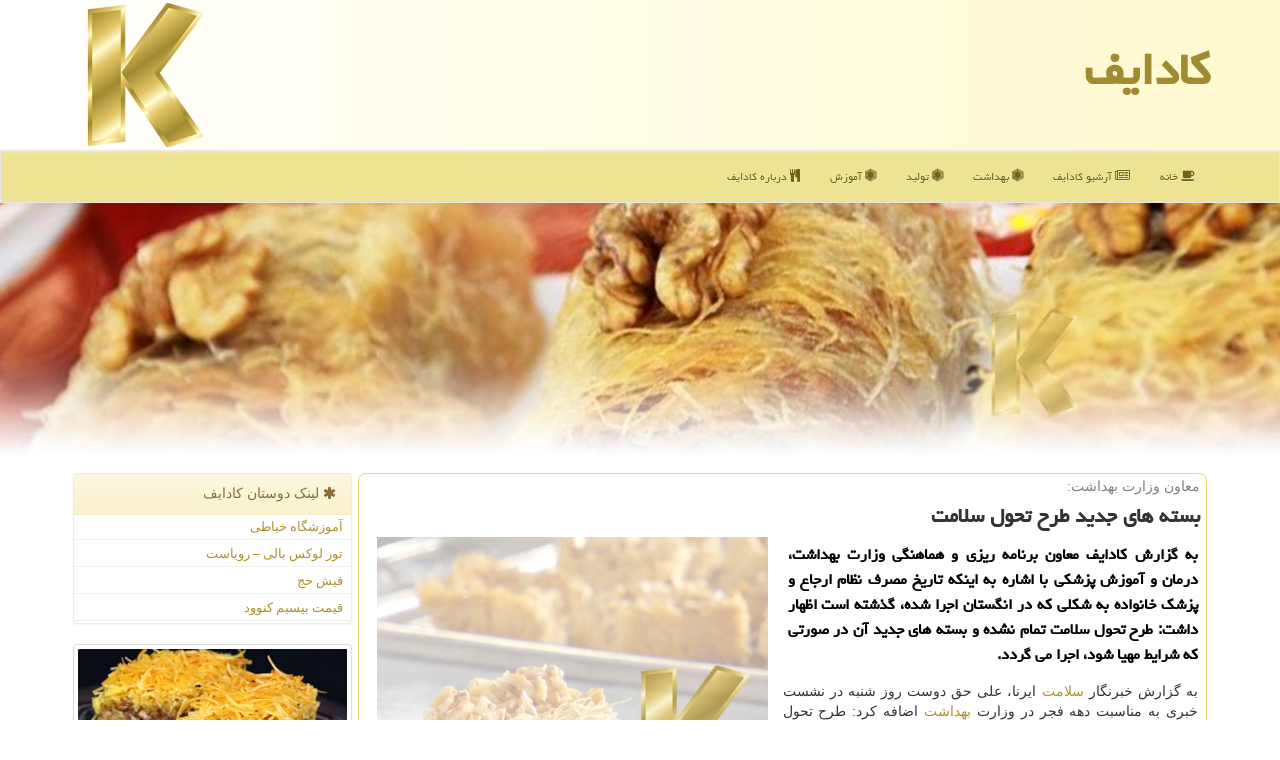

--- FILE ---
content_type: text/html; charset=utf-8
request_url: https://www.kadaif.ir/news11799/%D8%A8%D8%B3%D8%AA%D9%87-%D9%87%D8%A7%DB%8C-%D8%AC%D8%AF%DB%8C%D8%AF-%D8%B7%D8%B1%D8%AD-%D8%AA%D8%AD%D9%88%D9%84-%D8%B3%D9%84%D8%A7%D9%85%D8%AA
body_size: 19757
content:


<!DOCTYPE html>

<html xmlns="http://www.w3.org/1999/xhtml" dir="rtl" lang="fa">
<head><meta charset="utf-8" /><meta http-equiv="X-UA-Compatible" content="IE=edge" /><meta name="viewport" content="width=device-width, initial-scale=1" /><meta property="og:site_name" content="کادایف" /><meta name="og:type" content="website" /><title>
	بسته های جدید طرح تحول سلامت
</title><link href="/css/KadaifStyle.css" rel="stylesheet" />
<meta name="theme-color" content="#ebd591" /><meta name="og:image" content="https://www.kadaif.ir/images/News/9611/None_Big.png" /><meta name="og:title" content="بسته های جدید طرح تحول سلامت" /><meta name="og:description" content="به گزارش كادایف معاون برنامه ریزی و هماهنگی وزارت بهداشت، درمان و آموزش پزشكی با اشاره به اینكه تاریخ مصرف نظام ارجاع و پزشك خانواده به شكلی كه در انگستان اجرا شده، گذشته است اظهار داشت: طرح تحول سلامت تمام نشده و بسته های جدید آن در صورتی كه شرایط مهیا شود، اجرا می گردد. : #كادایف , #بهداشت, #بیماری, #پزشك, #سلامت" /><meta name="description" content="به گزارش كادایف معاون برنامه ریزی و هماهنگی وزارت بهداشت، درمان و آموزش پزشكی با اشاره به اینكه تاریخ مصرف نظام ارجاع و پزشك خانواده به شكلی كه در انگستان اجرا شده، گذشته است اظهار داشت: طرح تحول سلامت تمام نشده و بسته های جدید آن در صورتی كه شرایط مهیا شود، اجرا می گردد. | كادایف | kadaif.ir" /><meta name="keywords" content="بسته های جدید طرح تحول سلامت, بسته, های, جدید, طرح, تحول, سلامت, بهداشت, بیماری, پزشك, سلامت, كادایف, kadaif.ir" /></head>
<body>
    <form method="post" action="./بسته-های-جدید-طرح-تحول-سلامت" id="form1">
<div class="aspNetHidden">
<input type="hidden" name="__EVENTTARGET" id="__EVENTTARGET" value="" />
<input type="hidden" name="__EVENTARGUMENT" id="__EVENTARGUMENT" value="" />

</div>

<script type="text/javascript">
//<![CDATA[
var theForm = document.forms['form1'];
if (!theForm) {
    theForm = document.form1;
}
function __doPostBack(eventTarget, eventArgument) {
    if (!theForm.onsubmit || (theForm.onsubmit() != false)) {
        theForm.__EVENTTARGET.value = eventTarget;
        theForm.__EVENTARGUMENT.value = eventArgument;
        theForm.submit();
    }
}
//]]>
</script>


<script src="/WebResource.axd?d=pynGkmcFUV13He1Qd6_TZJ2MPXs1vhHBQat_yd3WJOUt_eDg16v3tnsZFK10oYaicwr80IzFEztAViwB4uRJnQ2&amp;t=638901662248157332" type="text/javascript"></script>


<script src="/ScriptResource.axd?d=D9drwtSJ4hBA6O8UhT6CQqXrqrwpi2i29RuNTrziKNrRh2UNjdU_26bKCP3zt-1KlhmhDUe4sPN5df4DvMzsCbxLJxwoCEpzvFYd0baWlZH3kKEsVgmiIO11bCwych7FAd5eWOqgSZeHFIW9dVWuEsZOUoMziZAFcwZqtyipmdE1&amp;t=5c0e0825" type="text/javascript"></script>
<script type="text/javascript">
//<![CDATA[
if (typeof(Sys) === 'undefined') throw new Error('ASP.NET Ajax client-side framework failed to load.');
//]]>
</script>

<script src="/ScriptResource.axd?d=JnUc-DEDOM5KzzVKtsL1tR9lEpdlFfgl-8SYnmhxiJ1pr1pO14zJgT3kD3N6cqxqx-yaNS_IAU4sPIoA0BJRebITt94BwgaRYhxBI0iXmK_P9g4ZjzmcDvdmPYoQJcy3HH6rUKwz2Q5TLcwQSdgijo4QoRJBGWTKz2scp8-IRXb7jZrgrOEZgyaICBvQ5-iX0&amp;t=5c0e0825" type="text/javascript"></script>
        
        
        
        
        
    <div class="site-head">
        <div class="container">
            <div class="row">
                <div class="col-xs-12">
        <b id="WebsiteTitle"><a href='/'>كادایف</a></b>
        <img src="/images/Kadaif-Main.png" id="WebsiteLogo" class="img-responsive pull-left" alt="كادایف" title="كادایف" />
                </div>
            </div>
        </div>
    </div>
<nav class="navbar navbar-default">
      <button type="button" class="navbar-toggle collapsed" data-toggle="collapse" data-target="#mobmenuc" aria-expanded="false">
        <span class="sr-only">منو</span>
        <i class="fa fa-bars"></i>
      </button>
    <div id="mobmenuc" class="collapse navbar-collapse container">
      <ul id="aSiteMenu" class="nav navbar-nav"><li><a href="/" ><i class="fa fa-coffee"></i> خانه</a></li><li><a href="/new"><i class="fa fa-align-justify"></i> آرشیو كادایف</a></li><li><a href="/tag/بهداشت"><i class="fa fa-first-order"></i> بهداشت</a></li><li><a href="/tag/تولید"><i class="fa fa-first-order"></i> تولید</a></li><li><a href="/tag/آموزش"><i class="fa fa-first-order"></i> آموزش</a></li><li><a href="/about"><i class="fa fa-cutlery"></i> درباره كادایف</a></li></ul>
    </div>
</nav>
        <div class="TopBack">

<img src="/images/Kadaif-TopAll2.jpg" alt="کادایف" title="کادایف" />

        </div>
        <div class="container">
            
                
                
                
                
                
    <div class="col-lg-9 col-md-8 col-sm-7 p3">
        <article class="divnewscontr" itemscope="" itemtype="https://schema.org/NewsArticle">
        <span id="ContentPlaceHolder1_lblPreTitle" itemprop="alternativeHeadline"><span style='color:gray; padding-right:3px;'>معاون وزارت بهداشت:</span></span>
        <h1 id="ContentPlaceHolder1_newsheadline" class="newsheadline" itemprop="name">بسته های جدید طرح تحول سلامت</h1>
        <img src="/images/News/9611/None_Big.png" id="ContentPlaceHolder1_imgNews" itemprop="image" alt="بسته های جدید طرح تحول سلامت" title="بسته های جدید طرح تحول سلامت" class="img-responsive col-sm-6 col-xs-12 pull-left" />
        <p id="ContentPlaceHolder1_descriptionNews" itemprop="description" class="col-sm-6 col-xs-12 text-justify p5 descriptionNews">به گزارش كادایف معاون برنامه ریزی و هماهنگی وزارت بهداشت، درمان و آموزش پزشكی با اشاره به اینكه تاریخ مصرف نظام ارجاع و پزشك خانواده به شكلی كه در انگستان اجرا شده، گذشته است اظهار داشت: طرح تحول سلامت تمام نشده و بسته های جدید آن در صورتی كه شرایط مهیا شود، اجرا می گردد.</p>
        <br />
        <span id="ContentPlaceHolder1_articleBody" itemprop="articleBody" class="divfulldesc"><p>
	به گزارش خبرنگار <a href='http://www.kadaif.ir/tag/سلامت'>سلامت</a> ایرنا، علی حق دوست روز شنبه در نشست خبری به مناسبت دهه فجر در وزارت <a href='http://www.kadaif.ir/tag/بهداشت'>بهداشت</a> اضافه كرد: طرح تحول <a href='http://www.kadaif.ir/tag/سلامت'>سلامت</a> طرحی نیست كه 6 ماهه صورت گیرد و به آخر برسد، بلكه یك طرح اصلاحی و ادامه دار است كه بسته های جدیدی برای ادامه آن طراحی شده و اگر شرایط فراهم گردد به تدریج اجرا می شوند.<br />
	وی اظهار داشت: البته نمی گوییم كه این طرح هیچ اشكالی نداشته است و از هر پیشنهادی برای اصلاح این طرح به شدت استقبال می نماییم، برخی اشكالات طرح تحول <a href='http://www.kadaif.ir/tag/سلامت'>سلامت</a> در فاز برنامه ریزی بود و برخی اشكالات هم در فاز پیاده سازی اجرا به وجود آمد، در تك تك بسته های طرح تحول <a href='http://www.kadaif.ir/tag/سلامت'>سلامت</a>، تغییراتی اعمال شده یا اجرا می گردد.<br />
	معاون وزیر <a href='http://www.kadaif.ir/tag/بهداشت'>بهداشت</a> اضافه كرد: وزارت <a href='http://www.kadaif.ir/tag/بهداشت'>بهداشت</a> بعنوان بزرگترین متولی <a href='http://www.kadaif.ir/tag/سلامت'>سلامت</a> كشور نقش مهمی در عرضه خدمات بهداشتی، درمانی، آموزشی و پژوهشی دارد اما ذی نفعان و بازیگران دیگری هم وجود دارند.<br />
	وی در پاسخ به پرسش خبرنگار ایرنا درباره جایگاه امروز نظام <a href='http://www.kadaif.ir/tag/سلامت'>سلامت</a> ایران در جهان اظهار داشت: قبول داریم كه جایگاه نظام <a href='http://www.kadaif.ir/tag/سلامت'>سلامت</a> در شأن كشور نیست و در این باره باید شفاف به مردم بگوییم كه خود ما در وزارت <a href='http://www.kadaif.ir/tag/بهداشت'>بهداشت</a> هم حساس بوده و نارضایی داریم و حتما سازمان های مختلف هر كدام از زوایای مختلف در رتیه و جایگاه خاص خود در مرتبه بندی جایگاه نظام <a href='http://www.kadaif.ir/tag/سلامت'>سلامت</a> هستند.<br />
	وی اظهار داشت: رتبه بندی های مختلفی در حوزه <a href='http://www.kadaif.ir/tag/سلامت'>سلامت</a> وجود دارد كه از جانب سازمان های مختلف و از زوایای مختلف اعلام می شود، در بعضی شاخص ها همچون شاخص مرگ و میر مادران و نوزدان یا تولید مقاله یا واكسیناسیون جزو 20 كشور برتر دنیا هستیم اما در بعضی شاخص ها وضعیت نامناسبی داریم.<br />
	حق دوست اضافه كرد: مثلا در شاخص استاندارد كیفی و كمی خدمات بستری در رتبه بین 60 تا 70 هستیم اما در بعضی شاخص ها مثل نوآوری و كارآفرینی رتبه عمومی كشور نه تنها در بخش <a href='http://www.kadaif.ir/tag/سلامت'>سلامت</a> بلكه در كل بالای100 است.<br />
	وی اظهار داشت: در حوزه <a href='http://www.kadaif.ir/tag/سلامت'>سلامت</a> بدترین شاخص ها مربوط به مسائلی از قبیل چاقی، فشار خون، آلودگی های زیست محیطی، نشاط اجتماعی، پایین بودن نقطه جوش و عصبانیت، تصادفات و سكته است و بهترین شاخص ها مربوط به حوزه پیوند عضو، سلول های بنیادی و درمان ناباوری است.<br />
	معاون وزیر بهاشت ادامه داد: یكی از شاخص های نامطلوب در ایران، وضعیت سواد <a href='http://www.kadaif.ir/tag/سلامت'>سلامت</a> ایرانی ها است كه در كشوری مثل ژاپن آموزش آن از سال های اول ابتدایی شروع می گردد و در كشور ما هم در سطح ملی و هم استانی شاخص سواد <a href='http://www.kadaif.ir/tag/سلامت'>سلامت</a> مردم وضعیت مناسبی ندارد.<br />
	حق دوست درباره نظام ارجاع هم اظهار داشت: اگر نظام ارجاع به آن شكلی كه اكنون می شناسیم و در كشوری مانند انگستان اجرا شده، در ایران اجرا شود نخستین ناراضیان مردم خواهند بود زیرا نمی توانند مستقیم به <a href='http://www.kadaif.ir/tag/پزشك'>پزشك</a> متخصص و فوق تخصص رجوع كنند، پزشكان هم ناراضی می شوند، ازاین رو نظام ارجاع در تعریفی كه اكنون در ایران وجود دارد، در دنیا منسوخ شده است و تاریخ مصرف آن گذشته است.<br />
	معاون برنامه ریزی و هماهنگی وزیر <a href='http://www.kadaif.ir/tag/بهداشت'>بهداشت</a> اضافه كرد: هم اكنون مدلی كه وزارت <a href='http://www.kadaif.ir/tag/بهداشت'>بهداشت</a> دنبال می كند، اجرای پرونده الكترونیك <a href='http://www.kadaif.ir/tag/سلامت'>سلامت</a> برای همه ایرانی ها است اما اجرای كامل این طرح مستلزم دسترسی وزارت <a href='http://www.kadaif.ir/tag/بهداشت'>بهداشت</a> به بانك های اطلاعاتی مختلفی مانند بانك اطلاعات جمعیتی و بانك اطلاعات بیمه است و البته تامین امنیت این پرونده ها هم بسیار مهم است زیرا اگر اطلاعات یك فرد به بیرون منتشر شود، حتما مردم شكایت می كنند و مشكلاتی به وجود می آید.<br />
	وی ادامه داد: البته قبول داریم كه در سیستم وزارت <a href='http://www.kadaif.ir/tag/بهداشت'>بهداشت</a> مشكلاتی وجود دارد، هنوز سیستم از بروكراسی اداری رنج می برد، تولیت <a href='http://www.kadaif.ir/tag/سلامت'>سلامت</a> باید تعریف و جایگاه مناسب را پیدا كند، نمی گردد.<br />
	حق دوست در پاسخ به پرسشی درباره علت نبود برخی داروها در پوشش بیمه ای اظهار داشت: نمی توان انتظار داشت كه هر داروی جدیدی كه در دنیا معرفی می شود، بدون اینكه محاسبات هزینه- فایده آن صورت گیرد، زیر پوشش بیمه برود، البته مشكلی كه وجود دارد این است كه بعضی از این داروها در لیست رسمی دارویی ایران قرار می گیرند اما پوشش بیمه ای ندارند، پزشكان نسخه می كنند و هزینه های مردم بالا می رود.به هر هر حال هر دارویی حتی داروی گیاهی هم عوارضی دارد و پزشكان در نسخه كردن داروها باید ملاحظات كامل را داشته باشند.<br />
	معاون وزیر بهاشت در پاسخ به پرسشی درباره ادامه داد: ساخت هر تخت بیمارستانی در تهران بین 700 میلیون تومان تا یك میلیارد تومان هزینه دارد، هزینه اداره آن در هر سال هم بالغ بر 300 تا 400 میلیون تومان است، اگر بیمارستان های تهران شلوغ است، راه حل آن، این نیست كه تعداد تخت های بیمارستانی تهران را زیاد نماییم، باید تخت های بیمارستانی بیشتری در شهرهای كوچكتر بسازیم كه بیماران كمتری به تهران بیایند.<br />
	وی در پاسخ به پرسش خبرنگار ایرنا درباره تعداد بیماران ارجاعی از شهرستان ها به تهران اظهار داشت: هم اكنون حدود 15 درصد بیماران در بیمارستان های بزرگ تهران ارجاعی از شهرهای دیگر هستند و طبق سند توسعه درمان كشور این میزان در سال 1404 باید به حداكثر هفت درصد برسد كه مربوط به خدماتی مانند برخی پیوندهاست كه عرضه آن در تمام شهرها توجیه اقتصادی ندارد.<br />
	حق دوست ادامه داد: نقشه جامع درمان كشور در 11 جلد كتاب تدوین شده و هر گونه توسعه خدمات درمانی در كشور بر مبنای این نقشه دنبال می شود، بر این اساس توسعه خدمات درمانی صرفا افزایش تخت بیمارستانی نیست، بعضی از خدمات درمانی نسبت به گذشته تغییر كرده مثلا درمان جراحی باز قلب در خیلی از موارد با گذاشت استنت انجام می گردد یا خیلی از جراحی ها به سمت لاپاراسكوپی پیش رفته است.<br />
	*نسخه الكترونیك پزشكان در راه است<br />
	وی اظهار داشت: خیلی از خدمات درمانی سرپایی و بستری امكان انجام در منزل دارند و باید به سمت توسعه خدمات درمان درمنزل برویم، خدمات طب تسكینی برای بیماران سرطان در كشور توسعه خواهد یافت، البته در این مورد ابهاماتی وجود دارد مثلا اینكه اگر پزشكی تلفنی تجویزی انجام داد، هزینه آن چگونه محاسبه می گردد و باید به سمت تدوین نظام نسخه نویسی الكترونیك و امضای الكترونیك پزشكان و رفع موانع حقوقی این نوع خدمات برویم.<br />
	*آرزوی <a href='http://www.kadaif.ir/tag/پزشك'>پزشك</a> شدن<br />
	معاون وزیر <a href='http://www.kadaif.ir/tag/بهداشت'>بهداشت</a> در پاسخ به پرسشی درباره رفتن جوانان به خارج از كشور برای درمان اظهار داشت: یكی از آرزوهای هر خانواده ایرانی این است كه فرزند او <a href='http://www.kadaif.ir/tag/پزشك'>پزشك</a>، دندانپزشك یا داروساز بشود، چون فكر می كنند كه امنیت شغلی و جایگاه اجتماعی بالاتری خواهند داشت به همین علت برخی جوانان را كه دیپلم با معدل 13 حتی در رشته های انسانی دارند را برای تحصیل در رشته های پزشكی یا دندانپزشكی به كشورهایی به سطح علمی پایین می فرستند و پس از دو سال هم انتظار انتقال به دانشگاه های داخل كشور دارند كه چنین كاری امكانپذیر نیست.<br />
	وی اضافه كرد: اگر این انتظار را بخواهیم برآورده نماییم حتی اگر ظرفیت دانشكده های علوم پزشكی را 10 برابر نماییم باز هم پاسخگو نخواهد بود، با عنایت به ادغام آموزش پزشكی در نظام خدمات بهداشتی-درمانی، تربیت نیرو متناسب با نیاز كشور انجام می گردد و به همین علت كمترین میزان بیكاری در فارغ التحصیلان رشته های علوم پزشكی است.<br />
	حق دوست ادامه داد: همچنان هم تربیت مثلا دندانپزشك بر مبنای نیاز جمعیتی كشور در سال های آینده انجام می گردد بعنوان مثال در سال 1404 به حدود 22 هزار دندانپزشك در كشور نیاز داریم كه تربیت خواهند شد.<br />
	وی در پاسخ به پرسشی درباره مهاجرت پزشكان اظهار داشت: مهاجرت پزشكان همچون مسائل نگران كننده است، اما تحقیقات نشان داده است اغلب مهاجرت پزشكان به خاطر مسائل اقتصادی و درآمد نیست بلكه به خاطر مسائل اجتماعی و فرهنگی است، بعضی از این پزشكان خانواده خویش را به خارج می فرستند و چون اجازه طبابت ندارند، شش ماه در داخل كار می كنند تا بتوانند درآمد زندگی در كشورهای خارجی را تأمین كنند.<br />
	حق دوست در پاسخ به پرسشی درباره گدایی دیده شده در بعضی بیماران اظهار داشت: این یك صدمه اجتماعی ناشی از فقر است. در طرح تحول <a href='http://www.kadaif.ir/tag/سلامت'>سلامت</a> خیلی از هزینه های درمانی مردم كم شده است و الان یك بیمار اگر سه هفته در بیمارستان بستری باشد و در آی سی یو یا اتاق عمل خدمات مختلف بگیرد، هزینه آن از یك میلیون و 200 هزار تومان بیشتر نمی گردد، كلینیك های ویژه هم دسترسی مردم به خدمات سرپایی ارزان را با ویزیت 5 هزار تومانی فراهم نموده است، علاوه بر آن كمك های مددكاری ها در بیمارستان ها و حمایت خیرین هم برای افراد بی بضاعت و فقیر در بیمارستان ها وجود دارد.<br />
	وی ادامه داد: بررسی های وزارت <a href='http://www.kadaif.ir/tag/بهداشت'>بهداشت</a> نشان می دهد، دهك های فقیر و زیر متوسط بیش از افراد پولدار از مواهب این طرح برخوردار شده اند اما مشكلاتی مانند قبول نكردن افراد با درآمد متوسط از انصراف دریافت یارانه نقدی، كاهش درآمد دولت، افزایش دو برابر بیمه شدگان مجانی طرح بیمه <a href='http://www.kadaif.ir/tag/سلامت'>سلامت</a> و افزایش انتظارات مردم، در ادامه مسیر این طرح مشكلاتی به وجود آورده است.<br />
	معاون وزیر <a href='http://www.kadaif.ir/tag/بهداشت'>بهداشت</a> ادامه داد: در 40 سال قبل نظام <a href='http://www.kadaif.ir/tag/سلامت'>سلامت</a> ایران دستاوردهای بزر گی داشته است، آن زمان پزشكان خارجی كه حتی زبان مردم را نمی دانستند در كشور و حتی در تهران فعالیت می كردند، پوشش واكسیناسیون زیر 30 درصد بود اما اكنون از نظر <a href='http://www.kadaif.ir/tag/پزشك'>پزشك</a> خودكفا شده ایم و واكسیناسیون نوزدان هم در حد 100درصد اجرا می گردد.<br />
	وی ادامه داد: 40 سال پیش تراخم بیماری شایعی بود و افراد زیادی بر اثر این بیماری نابینا می شدند و مگس و پشه این بیماری را بین مردم منتقل می كرد، طاعون حدود 100 سال پیش جان یك سوم مردم تبریز را گرفت اما امروز وضعیت خیلی فرق كرده است.<br />
	حق دوست اظهار داشت: سن امید به زندگی ایرانی ها در 40 سال گذشتته از 57 سال برای زنان و 55 سال برای مردان به 76 سال برای زنان و 74 سال برای مردان افزایش یافته است و الان نمایندگان مردم می جنگند كه حتی در شهرهای كوچك علاوه بر چهار تخصص اصلی زنان، كودكان، داخلی و جراحی، متخصص های رشته های دیگری مثل ارتوپدی، گوش و حلق و بینی و چشم و پوست هم در این شهرها باشند و ما در وزارت <a href='http://www.kadaif.ir/tag/بهداشت'>بهداشت</a> وظیفه داریم این نیازها را تأمین نماییم.<br />
	<br />
	&nbsp;</p></span>
        
                    <meta content="https://www.kadaif.ir/news11799/بسته-های-جدید-طرح-تحول-سلامت">
                    <meta itemprop="image" content="https://www.kadaif.ir/images/News/9611/None_Big.png">
                    <meta itemprop="author" content="كادایف">
                    <div id="divnewsdetails" itemprop="aggregateRating" itemscope="" itemtype="https://schema.org/AggregateRating">
                            <div class="col-sm-6 p5">
                                <i class="fa fa-calendar-plus-o" title="تاریخ انتشار"></i><span id="pubDate">1396/11/14</span>
                                <div class="divmid pltab">
                                    <i class="fa fa-clock-o" title="زمان انتشار"></i><span id="pubTime">15:29:40</span>
                                </div>
                            </div>
                            <div class="col-sm-3 col-xs-6 p5">
                                <i class="fa fa-star-o" title="امتیاز"></i><span id="ratingValue" itemprop="ratingValue">5.0</span> / <span itemprop="bestRating">5</span>
                            </div>
                            <div class="col-sm-3 col-xs-6 p5">
                                <i class="fa fa-eye" title="بازدید"></i><span id="ratingCount" itemprop="ratingCount">2896</span>
                            </div>
                        <div class="clearfix"></div>
                        <meta itemprop="worstRating" content="0">
                    </div>
            
            
            <span id="ContentPlaceHolder1_metaPublishdate"><meta itemprop="datePublished" content="2018-2-3"></span>
      <div id="divtags">
        <span id="ContentPlaceHolder1_lblTags"><i class='fa fa-tags'></i> تگهای خبر: <a href='/tag/بهداشت' target='_blank'>بهداشت</a> ,  <a href='/tag/بیماری' target='_blank'>بیماری</a> ,  <a href='/tag/پزشك' target='_blank'>پزشك</a> ,  <a href='/tag/سلامت' target='_blank'>سلامت</a></span>
            <script type="text/javascript">
//<![CDATA[
Sys.WebForms.PageRequestManager._initialize('ctl00$ContentPlaceHolder1$ScriptManager1', 'form1', ['tctl00$ContentPlaceHolder1$UpdatePanel2','ContentPlaceHolder1_UpdatePanel2','tctl00$ContentPlaceHolder1$UpdatePanel1','ContentPlaceHolder1_UpdatePanel1'], [], [], 90, 'ctl00');
//]]>
</script>

        </div>
            <div id="ContentPlaceHolder1_UpdateProgress2" style="display:none;">
	
                    <div class="divajax" title="چند لحظه صبر کنید"><i class="fa fa-spinner fa-lg fa-refresh"></i></div>
                
</div>
        <div id="ContentPlaceHolder1_UpdatePanel2">
	
                <div class="clearfix"></div>
                <div id="divdoyoulikeit">
                    <div class="col-sm-6 p5">
                    <div class="divmid"><i class="fa fa-hand-o-left"></i> این مطلب را می پسندید؟</div>
                    <div class="divmid pltabs">
                        <a id="ContentPlaceHolder1_IBLike" title="بله، می پسندم" class="btn btn-sm btn-default" href="javascript:__doPostBack(&#39;ctl00$ContentPlaceHolder1$IBLike&#39;,&#39;&#39;)"><i class="fa fa-thumbs-o-up"></i></a></div>
                    <div class="divmid pltab">
                        <span id="ContentPlaceHolder1_lblScorePlus" title="یک نفر این مطلب را پسندیده است" class="fontsmaller cgray">(1)</span>
                    </div>
                    <div class="divmid">
                        <a id="ContentPlaceHolder1_IBDisLike" title="خیر، نمی پسندم" class="btn btn-sm btn-default" href="javascript:__doPostBack(&#39;ctl00$ContentPlaceHolder1$IBDisLike&#39;,&#39;&#39;)"><i class="fa fa-thumbs-o-down"></i></a></div>
                     <div class="divmid">
                        <span id="ContentPlaceHolder1_lblScoreMinus" title="هنوز شخصی به این مطلب رای منفی نداده است" class="fontsmaller cgray">(0)</span>
                    </div>
                    </div>
                    <div class="col-sm-6 p5 mshare text-left">
                        <a href="tg://msg?text=بسته های جدید طرح تحول سلامت  https://www.kadaif.ir/news11799/%D8%A8%D8%B3%D8%AA%D9%87-%D9%87%D8%A7%DB%8C-%D8%AC%D8%AF%DB%8C%D8%AF-%D8%B7%D8%B1%D8%AD-%D8%AA%D8%AD%D9%88%D9%84-%D8%B3%D9%84%D8%A7%D9%85%D8%AA" id="ContentPlaceHolder1_aae" class="maae" target="_blank" rel="nofollow" title="اشتراک این مطلب در تلگرام"><span class="fa-stack"><i class="fa fa-circle fa-stack-2x clgray"></i><i class="fa fa-paper-plane-o fa-stack-1x cwhite"></i></span></a>
                        <a href="https://www.facebook.com/sharer.php?u=https://www.kadaif.ir/news11799/%D8%A8%D8%B3%D8%AA%D9%87-%D9%87%D8%A7%DB%8C-%D8%AC%D8%AF%DB%8C%D8%AF-%D8%B7%D8%B1%D8%AD-%D8%AA%D8%AD%D9%88%D9%84-%D8%B3%D9%84%D8%A7%D9%85%D8%AA" id="ContentPlaceHolder1_aaf" class="maaf" target="_blank" rel="nofollow" title="اشتراک این مطلب در فیسبوک"><span class="fa-stack"><i class="fa fa-circle fa-stack-2x clgray"></i><i class="fa fa-facebook-f fa-stack-1x cwhite"></i></span></a>
                        <a href="https://twitter.com/share?url=https://www.kadaif.ir/news11799/%D8%A8%D8%B3%D8%AA%D9%87-%D9%87%D8%A7%DB%8C-%D8%AC%D8%AF%DB%8C%D8%AF-%D8%B7%D8%B1%D8%AD-%D8%AA%D8%AD%D9%88%D9%84-%D8%B3%D9%84%D8%A7%D9%85%D8%AA&text=بسته های جدید طرح تحول سلامت" id="ContentPlaceHolder1_aat" class="maat" target="_blank" rel="nofollow" title="اشتراک این مطلب در توئیتر"><span class="fa-stack"><i class="fa fa-circle fa-stack-2x clgray"></i><i class="fa fa-twitter fa-stack-1x cwhite"></i></span></a>
                        <a href="https://pinterest.com/pin/create/link/?url=https://www.kadaif.ir/news11799/%D8%A8%D8%B3%D8%AA%D9%87-%D9%87%D8%A7%DB%8C-%D8%AC%D8%AF%DB%8C%D8%AF-%D8%B7%D8%B1%D8%AD-%D8%AA%D8%AD%D9%88%D9%84-%D8%B3%D9%84%D8%A7%D9%85%D8%AA" id="ContentPlaceHolder1_aag" class="maag" target="_blank" rel="nofollow" title="اشتراک این مطلب در پینترست"><span class="fa-stack"><i class="fa fa-circle fa-stack-2x clgray"></i><i class="fa fa-pinterest-p fa-stack-1x cwhite"></i></span></a>
                        <a href="/rss/" id="ContentPlaceHolder1_aar" class="maar" target="_blank" title="اشتراک مطالب به وسیله فید rss"><span class="fa-stack"><i class="fa fa-circle fa-stack-2x clgray"></i><i class="fa fa-rss fa-stack-1x cwhite"></i></span></a>
                    </div>
               </div>
                <div class="clearfix"></div>
                <br />
                
                
                    
            
</div>
       <div class="newsothertitles">
            <span class="glyphicon glyphicon-time"></span> تازه ترین مطالب مرتبط
        </div>
        <div class="hasA">
            
            <ul class="ulrelated">
                    <li><a href='/news119544/پنیر-پرچرب-و-خامه-می-توانند-از-مغز-در-مقابل-زوال-عقل-محافظت-کنند' title='1404/10/18  15:19:16' class="aothertitles">پنیر پرچرب و خامه می توانند از مغز در مقابل زوال عقل محافظت کنند</a></li>
                
                    <li><a href='/news119539/داروخانه-های-شبانه-روزی-در-اولویت-توزیع-شیرخشک' title='1404/10/17  10:14:14' class="aothertitles">داروخانه های شبانه روزی در اولویت توزیع شیرخشک</a></li>
                
                    <li><a href='/news119513/برای-اولین-بار-در-تاریخ-یک-حشره-صاحب-حقوق-قانونی-شد' title='1404/10/15  10:06:30' class="aothertitles">برای اولین بار در تاریخ یک حشره صاحب حقوق قانونی شد</a></li>
                
                    <li><a href='/news119486/مراقب-فرآورده-های-فاقد-مجوز-در-فضای-مجازی-باشید' title='1404/10/12  14:18:00' class="aothertitles">مراقب فرآورده های فاقد مجوز در فضای مجازی باشید</a></li>
                </ul>
        </div>
       <div class="newsothertitles">
            <i class="fa fa-comments-o"></i> نظرات بینندگان در مورد این مطلب
        </div>
            <div class="text-right p5">
                
                
            </div>
        <div id="divycommenttitle">
            <i class="fa fa-smile-o fa-lg"></i> لطفا شما هم <span class="hidden-xs">در مورد این مطلب</span> نظر دهید
        </div>
        <div class="clearfix"></div>
        <div id="divycomment">
            <div id="ContentPlaceHolder1_UpdatePanel1">
	
                <div class="col-sm-6 col-xs-12 p5">
                    <div class="input-group">
                        <div class="input-group-addon">
                            <i class="fa fa-user-circle-o"></i>
                        </div>
                        <input name="ctl00$ContentPlaceHolder1$txtName" type="text" id="ContentPlaceHolder1_txtName" class="form-control" placeholder="نام" />
                    </div>

                </div>
                <div class="col-sm-6 col-xs-12 p5">
                    <div class="input-group">
                        <div class="input-group-addon">
                            <i class="fa fa-at"></i>
                        </div>
                    <input name="ctl00$ContentPlaceHolder1$txtEmail" type="text" id="ContentPlaceHolder1_txtEmail" class="form-control" placeholder="ایمیل" />
                    </div>
                </div>
                <div class="clearfix"></div>
                <div class="col-xs-12 p5">
                    <div class="input-group">
                        <div class="input-group-addon">
                            <i class="fa fa-align-right"></i>
                        </div>
                    <textarea name="ctl00$ContentPlaceHolder1$txtMatn" rows="4" cols="20" id="ContentPlaceHolder1_txtMatn" class="form-control">
</textarea></div>
                    </div>

                <div class="clearfix"></div>
                    <div class="col-sm-3 col-xs-4 p5" title="سوال امنیتی برای تشخیص اینکه شما ربات نیستید">
                    <div class="input-group">
                        <div class="input-group-addon">
                            <i class="fa fa-question-circle-o"></i>
                        </div>
                    <input name="ctl00$ContentPlaceHolder1$txtCaptcha" type="text" maxlength="2" id="ContentPlaceHolder1_txtCaptcha" class="form-control" /></div>
                    </div>

                    <div class="col-sm-8 col-xs-5 text-right text-info p85" title="سوال امنیتی برای تشخیص اینکه شما ربات نیستید"><span id="ContentPlaceHolder1_lblCaptcha"> = ۲ بعلاوه ۱</span></div>
                <div class="clearfix"></div>
                <div class="col-xs-12 p5">
                    <div class="divmid">
                        <a id="ContentPlaceHolder1_btnSendComment" class="btn btn-warning btn-sm" href="javascript:__doPostBack(&#39;ctl00$ContentPlaceHolder1$btnSendComment&#39;,&#39;&#39;)"><i class="fa fa-send-o"></i> درج کامنت</a></div>
                    <div class="divmid"><span id="ContentPlaceHolder1_lblMSGComment"></span></div>
                    
                    
                    
                </div>
                
</div>
            <div id="ContentPlaceHolder1_UpdateProgress1" style="display:none;">
	
                    <div class="p5"><i class="fa fa-spinner fa-refresh fa-lg"></i></div>
                
</div>
        </div>
            <div class="clearfix"></div>
        </article>
    </div>

    <div class="col-lg-3 col-md-4 col-sm-5 p3">
            <div id="ContentPlaceHolder1_KadaifSider" class="panel panel-warning">
                <div id="ContentPlaceHolder1_divLinksTitle" class="panel-heading"><i class='fa fa-asterisk'></i> لینک دوستان كادایف</div>
                <div class="panel-body divlinks">
                    
                    
                    
                            <a title='آموزش خیاطی ترمه سرا' href='https://www.termehsara.com/' target="_blank">آموزشگاه خیاطی</a>
                        
                            <a title='تور لوکس بالی – رویاست' href='https://royast.net/tours/تور-بالی/' target="_blank">تور لوکس بالی – رویاست</a>
                        
                            <a title='فیش حج' href='https://www.xn--rgbbu5cx6b.com' target="_blank">فیش حج</a>
                        
                            <a title='قیمت بیسیم کنوود' href='https://rahabisim.com/category/محصولات/بیسیم-کنوود/' target="_blank">قیمت بیسیم کنوود</a>
                        
                </div>
            </div>
            <img class="img-responsive img-thumbnail" alt="کادایف kadaif" title="kadaif" src="/images/Kadaif-L02.jpg" />
        <br /><br />
    <div class="Kadaif-Lsides">
                            <div>
                            
                            
                            
                            </div>
                            <div>
                            <div class="lefttitles" id="dtMostVisited"><b><span id="pMostVisited"><i class="fa fa-plus-square-o"></i></span>پربیننده ترین ها</b></div>
                            
                                <ul id="uMostVisited">
                                    
                                            <li><a href='/news119230/هشدار-متخصص-طب-ایرانی-هوای-آلوده-ریسک-سکته-و-عفونت-ریه-را-بالا-می-برد' title='1404/09/13  13:12:38'>هشدار متخصص طب ایرانی هوای آلوده ریسک سکته و عفونت ریه را بالا می برد</a></li>
                                        
                                            <li><a href='/news119200/خاصیت-اعجاب-انگیز-نیش-پشه' title='1404/09/10  11:52:03'>خاصیت اعجاب انگیز نیش پشه</a></li>
                                        
                                            <li><a href='/news118951/برخورد-نزدیک-با-مار-پیتون-غول-پیکر' title='1404/08/11  12:42:06'>برخورد نزدیک با مار پیتون غول پیکر</a></li>
                                        
                                            <li><a href='/news119191/اخطار-نسبت-به-سموم-باقیمانده-در-محصولات-کشاورزی' title='1404/09/09  09:10:18'>اخطار نسبت به سموم باقیمانده در محصولات کشاورزی</a></li>
                                        
                                </ul>
                                <br />
                            </div>
                            <div>
                            <div class="lefttitles" id="dtMostDiscussion"><b><span id="pMostDiscussion"><i class="fa fa-plus-square-o"></i></span>پربحث ترین ها</b></div>
                            
                                <ul id="uMostDiscussion">
                                    
                                            <li><a href='/news119544/پنیر-پرچرب-و-خامه-می-توانند-از-مغز-در-مقابل-زوال-عقل-محافظت-کنند' title='1404/10/18  15:19:16'>پنیر پرچرب و خامه می توانند از مغز در مقابل زوال عقل محافظت کنند</a></li>
                                        
                                            <li><a href='/news119539/داروخانه-های-شبانه-روزی-در-اولویت-توزیع-شیرخشک' title='1404/10/17  10:14:14'>داروخانه های شبانه روزی در اولویت توزیع شیرخشک</a></li>
                                        
                                            <li><a href='/news119530/آتش-واقعا-چیست' title='1404/10/16  12:39:39'>آتش واقعا چیست؟</a></li>
                                        
                                            <li><a href='/news119513/برای-اولین-بار-در-تاریخ-یک-حشره-صاحب-حقوق-قانونی-شد' title='1404/10/15  10:06:30'>برای اولین بار در تاریخ یک حشره صاحب حقوق قانونی شد</a></li>
                                        
                                </ul>
                                <br />
                            </div>
                            <div>
                            <div class="lefttitles" id="dtMostNews"><b><span id="pMostNews"><i class="fa fa-plus-square-o"></i></span>جدیدترین ها</b></div>
                            
                                <ul id="uMostNews">
                                    
                                            <li><a href='/news119544/پنیر-پرچرب-و-خامه-می-توانند-از-مغز-در-مقابل-زوال-عقل-محافظت-کنند' title='1404/10/18  15:19:16'>پنیر پرچرب و خامه می توانند از مغز در مقابل زوال عقل محافظت کنند</a></li>
                                        
                                            <li><a href='/news119539/داروخانه-های-شبانه-روزی-در-اولویت-توزیع-شیرخشک' title='1404/10/17  10:14:14'>داروخانه های شبانه روزی در اولویت توزیع شیرخشک</a></li>
                                        
                                            <li><a href='/news119530/آتش-واقعا-چیست' title='1404/10/16  12:39:39'>آتش واقعا چیست؟</a></li>
                                        
                                            <li><a href='/news119513/برای-اولین-بار-در-تاریخ-یک-حشره-صاحب-حقوق-قانونی-شد' title='1404/10/15  10:06:30'>برای اولین بار در تاریخ یک حشره صاحب حقوق قانونی شد</a></li>
                                        
                                            <li><a href='/news119506/کوسه-کلوچه-بر-پرگاری-بی-رحم-در-اعماق-دریا' title='1404/10/14  12:57:54'>کوسه کلوچه بر پرگاری بی رحم، در اعماق دریا!</a></li>
                                        
                                            <li><a href='/news119499/۹۰-درصد-شیرخشک-مورد-نیاز-کشور-در-داخل-تولید-می-شود' title='1404/10/13  14:40:49'>۹۰ درصد شیرخشک مورد نیاز کشور در داخل تولید می شود</a></li>
                                        
                                            <li><a href='/news119486/مراقب-فرآورده-های-فاقد-مجوز-در-فضای-مجازی-باشید' title='1404/10/12  14:18:00'>مراقب فرآورده های فاقد مجوز در فضای مجازی باشید</a></li>
                                        
                                            <li><a href='/news119481/پرنده-گمشده-بعد-از-200-سال-به-گالاپاگوس-بازگشت' title='1404/10/12  04:51:33'>پرنده گمشده بعد از 200 سال به گالاپاگوس بازگشت</a></li>
                                        
                                            <li><a href='/news119473/انقراض-جغد-برفی' title='1404/10/10  13:37:39'>انقراض جغد برفی</a></li>
                                        
                                            <li><a href='/news119463/مصرف-ویتامین-D-موجب-افزایش-وزن-نمی-شود' title='1404/10/09  19:32:04'>مصرف ویتامین D موجب افزایش وزن نمی شود</a></li>
                                        
                                </ul>
                                <br />
                            </div>
    </div>

            <img class="img-responsive img-thumbnail" alt="کادایف kadaif" title="kadaif" src="/images/Kadaif-L01.jpg" />
        <br /><br />

            <div class="panel panel-warning">
                <div id="ContentPlaceHolder1_divTagsTitle" class="panel-heading"><i class='fa fa-align-right'></i> موضوع های كادایف</div>
                <div class="panel-body divtags">
                    
                    
                            <a class='fontmedium' href='/tag/بیماری' target="_blank">بیماری </a>
                        
                            <a class='fontmedium' href='/tag/بهداشت' target="_blank">بهداشت </a>
                        
                            <a class='fontmedium' href='/tag/پزشك' target="_blank">پزشك </a>
                        
                            <a class='fontmedium' href='/tag/تخصص' target="_blank">تخصص </a>
                        
                            <a class='fontmedium' href='/tag/تولید' target="_blank">تولید </a>
                        
                            <a class='fontmedium' href='/tag/رپورتاژ' target="_blank">رپورتاژ </a>
                        
                            <a class='fontmedium' href='/tag/آموزش' target="_blank">آموزش </a>
                        
                            <a class='fontmedium' href='/tag/دارو' target="_blank">دارو </a>
                        
                </div>
            </div>
    </div>
    <div class="clearfix"></div>
    <div id="difooter">
        
        <div class="col-sm-4">
        </div>
        <div class="col-sm-4 p5">
            <a href="/new/"><i class="fa fa-align-justify"></i> مطالب کادایف</a>
        </div>
        <div class="col-sm-4 p5 text-left">
            <a href="/"><i class="fa fa-first-order"></i> کادایف - خانه</a>
        </div>
        <div class="clearfix"></div>
        </div>
        
        
        
        
        

            <div id="ICONtoppage"><a href="#top" title="بالای صفحه"><i class="fa fa-angle-up fa-3x"></i></a></div>
        </div>
        <div id="sitefooter">
            <div class="container">
                <div class="row">
                    <div id="sitefooterr" class="col-lg-7 col-md-6">
                        <div id="divWebFooterDesc" class="botfooter p3"><h3><i class='fa fa-first-order'></i> كادایف</h3><p>دسر ترکی خوشمزه<br />کادایف، طعم شیرین زندگی در کنار خانواده با آموزش پخت کادایف و مطالب حوزه آشپزی، خانواده و اجتماعی</p></div>
                        <div id="divCopyRights" class="p3 botfooter"><br/><i class='fa fa-copyright'></i> kadaif.ir - مالکیت معنوی سایت كادایف متعلق به مالکین آن می باشد</div>
                    </div>
                    <div id="sitefooterl" class="col-lg-5 col-md-6 p3">
                        <div id="sitefootererpages" class="col-xs-12 p3 botfooter"><i class='fa fa-folder-o'></i> میانبرهای كادایف</div>
                        <div id="aSiteFooter" class="sitefooterl2 col-xs-12"><a title="درباره كادایف" href="/about">درباره ما</a><a title="بک لینک" href="/backlink">بک لینک در كادایف</a><a title="رپورتاژ آگهی" href="/reportage">رپورتاژ در كادایف</a><a href="/new">مطالب كادایف</a></div>
                    </div>
                </div>

            </div>
        </div>
        <script src="/js/JQ_BT.js"></script>
        

    
<div class="aspNetHidden">

	<input type="hidden" name="__VIEWSTATEGENERATOR" id="__VIEWSTATEGENERATOR" value="B953A919" />
	<input type="hidden" name="__VIEWSTATEENCRYPTED" id="__VIEWSTATEENCRYPTED" value="" />
	<input type="hidden" name="__EVENTVALIDATION" id="__EVENTVALIDATION" value="h+pxZfrVEtqotGd4K1exhlkksnx3wUN/UwPRp1tciWU8h3XQPj0O6B9oGjROCUjfn8QLyRhBR3HTm10Hm4beMZ76UOmS8TRrfFqYvjANwk76DEaelaBSVMyF2pNT5HQ+Ao4EN+sIDFb++0szi8CvA6j5usdozSPAXKP1/q5vCnG8+BwQLYTlQAcoat8xq1HcHy5+WhJs8vxoQYTWtsBdtyNziiUuWLvRccjGGfQ9Q7OQmGJUyEkvpc2q5V5e/hNU" />
</div>

<script type="text/javascript">
//<![CDATA[
Sys.Application.add_init(function() {
    $create(Sys.UI._UpdateProgress, {"associatedUpdatePanelId":"ContentPlaceHolder1_UpdatePanel2","displayAfter":10,"dynamicLayout":true}, null, null, $get("ContentPlaceHolder1_UpdateProgress2"));
});
Sys.Application.add_init(function() {
    $create(Sys.UI._UpdateProgress, {"associatedUpdatePanelId":"ContentPlaceHolder1_UpdatePanel1","displayAfter":500,"dynamicLayout":true}, null, null, $get("ContentPlaceHolder1_UpdateProgress1"));
});
//]]>
</script>
<input type="hidden" name="__VIEWSTATE" id="__VIEWSTATE" value="P5X3tSztjf6Ea/ksjhXhbZtQX3sm/v2lXwTUxlXg539WtCIRmmdsVskYDdu98yJZHAJVkgKtC+6nAuSPN89H+Zk4YjIrU5Z2iWvm4EK64d8bi9c6Jb0i90Ura1RQIglOXpTJJsRc6HXvvdNHyeQ7/YYYPirFCyCBFtDPeYAhsSP31mtpes+tDsKrTfefEmelOe1363QpRW+OZGwT3BxsViNciQCE2uANd/gdnCeokzoCoabFDN9XdC0FqZD/qLGhugTMlgFzX8BEM3PDqIOL28R5p2MXJhDjJ+yHroPHLQbIZkkjj7pUtUrOUKgBTAQDhOkyqlbxiMJeI+L/E+mP9b9JoJoGM2NQy1OJFlPzLgaLbj1UQW2NYmvSSHaoKAOOtgJHbWkYcKjuxSz/[base64]/bYjL4WUD8z83MvLxUD3pjm23+Qotz21vJmLhmiWlf4Chp9ii746AlFvmaJB0UpIPqGMTa9xZ/LvAIC9n69c6A8qoehYSKUuv8iXQOEWvsVKyq49RaCnkEGlXc71fT6Mgu9Z78Itcpzgp1tHbwvBj8B1klEcTB1XQsKop+TEQN7K3UpAIogviDeiOuwDn/CDAzgCUCUQT0A0GwF7xpyk6Ui0xXVSQYJ9b5XFzhvl/dDfKUArekFTeLZYxyJLb2s9+9nlThHDZderd4ZMdnHSbCXMj0dWnfezbFKhea/KbD4eSxgVMzk5YN6AenfBwq1mEPdh5P48PzeRMsxkmilreqA1Wf+xt2kzBChNdq1UVDP3lCQe5BEETZQfsP/7NLHIo9pOR1odC5X4g1PyrN9+i4zFYjo1qzu0/hemQGVP9QDgW1BFepDMRi92OU7wphNcHAHH+vMrZHgnw2mM6qheRT4czSZEbVKDVr0eKQMCc7xuBFya47DafdyNnvoF039w61lpfQfJD262BmiSUrlo1zNJyZ2gvzgoOU/dHgnMKNRpbT9by7H6eDTyf+f83xjrFFJo9tQ6vbHzU6E0CrpBAq9DKie45RXMOKYHucE731s0HZGWrVU/wPes7Z+/x4KmndqWfzzfpwU7kxCt0fiKuTmVpqS5AU+YAl6Bm2QeUofHbx3WkhScHJ4NUOgp2IsiNcIBgXH3uKHRqr1h1cGP643/fu952PBx9wbVcVOLcxhVJhAItbfTYR1D1wIAbIezj7mwqWyd2cVn0W+WZFlG88RxknQLCeTCI25smeus43hICrkpO5QNgLLnZyo0IKcLn0NDXjh3tG5GBAYQ1NizhmSW6WaNYckUtOtM7VttTw1VROsq6+n+N0RmBA3/V8z0uO3Xz5tJ8GbGW6CglvhK+UjqK3so2OfuUGPnSSx7tm/0FC+aLOl1vDT7YC1LTC1YNaq3/dcCTe7sgaQstmIr2H/RoVOqeogt2j1P2q0y37v1Ge4uREQBCHCQcyZ+mtfXLKq/AEt4Ysw4e8CYP73+5ZIfsvblyaVQslImC1OAdRqZerzlq3JRt+jx3fzTIK7jSa0egwW7ASlpTfw39yxYjAl+gb1Xr92M8IPPRqnF/1jmtSZFGUshhGw1zONMzh6JH/TrFSYjNnR1aP0XtQ0zLC3Ss91j/sRXYrV8IoE47pTTvVfgFfjUFt3MXHS965zv83JFTgN+lZX5ztlfRfm6GOEze3ASSxI/opAq1fe06S+QzARZceLmSC5DbFKqkh/RVLya/m5V1zVeHccbEU6hbIHr+PNJ6i/J6oJSsOEzRM90m9fKJPy1L4Km0QsK9tbZ/72QkQa1fnYhqJ4aGq78+a7x98mrsm57OVbufq2y7FpbLgmcH64L3Pc3QvpywcDiiW+H64J7qODfO9u+NRjY1lL0htyqr0VOKr5EU9qwm9WsONR07FPfAj51Z/+GE80V0MmertN82+Ec445CWC5TE3/B743EKaNB+Tk442SdEMZq3ww9Uce84YfpOGrZ3OUGt7B27Qt+WMcASrNRPcSN9fUjSs6L6E71AWxhcj8hGpraiF1p6htVeirddic4lHfYjnEIu/rNhs82sI7NwUSBsOormpjDpsiI6Yxx1GVIFDhUY7hpH3UOORcy/598A4ldDP9ohsyguW/pQE/0e7LDZ5SJXERl02Cz4NP9Q/nzNDRAHYsNVfpFhdAQs2BHdUWENqt1u4Mr2KzZY7/AZUIp9ID0KiaHJuwla2/LhwtB1/9TO+YJDiSPi0p68h2YWDsDTZXijdI6PiBK8NzPqaP0sZvylOYcJL3j/YmbTUtd+C+FDBX0ozd/d527L0xZFBN62G6lssva9mvfeFPelilWADtStYdyGE1dyWoTaDhdk2BHQlqn3rjVppNjMnjZ1lRTJxQUIlb0eIHdjFShaZ1+9R2Aj1sFDcdccb2ZP5fumKXR48KqMUAxL5XnXvAtE+CV1k9x/EdFWlvq77W+4jZMmVNamgJnrtgdpBeJH63d1VzRlSK9Nyq1m0c/Yx9Z4n/[base64]/7T6FLSi+roePYbmAIfJpkYaOEoKkSlYK0P7poenDqzC/obYa/c0/rtNOZXEyV/pWvY/W6sngZ1y8wt+pWmey8+fUp0AlAQMo7fy3r+VZ8UaI4Cbnhk5W6RJ+Zcumn5/d/h5UEQPuJ3L+NpUgWvHhzrbq2dHJRa+hsB/7dECXgl1Re1HeJUWuaaIjs0yUE6ttUdZSnV1L62C54F5FJ6hkwLeLGz8jFHJ7U5sCmkQswketTgJrCTbcFPD6NEiEBQfuBF9mAoSOGnrXxyLjOWjyAH4hcKDekM8eMz3crP9wkNJVZMFIQNhW1Owwf8f118rnrhDw6Dv2kmaryoVQE49uYo49D/[base64]/6oOPZ3hnkNgJ2QDRcYKiQXrmkkiMs2cTJiUyRHDsDU0LqetdOpcOmx60+MWcY2XzdNNHz3UrLtmoAMy5jx6jSDrKRX7hegiWD2HsdjSZ9YFPL/hTxNLnzVXVQILW8BPQMKsFNCbNd6Vuu+M2W/1QjvoScPALNY8o4kOXa7BxiA8AoysJVRPXw3ku+elV7JGcpNUkzRHcvBXejanGgQEXC49JlQ3j8g25ZIgbOakiWDJzYdNbZTJ1ZNZva5NAMTHPUYurKgCeWJXLbZFcn0Oz/hl1EBn74mNBH8rKFlxAYj6YoJ38HbKKJ+fHNdLE3E1fiT8GltmOFaUL0sLMhCiprJDQDmv8Gc0vQdy1eKzJEpHsu+n2Jh6KZ6OzpVZsSDTc8IzPqeCTdxRr+/lQpJa/8npWW6PueaorBggruD2pQzqqwE5lHaWsGSsRSUNukWgfGj2Qrwh8K/ty4iXjAdtdBFpIEv0q0DKyqCYwpTWuPEemETpOhD+HxwdBrhRl+Eh7z5FZzMAge6G+6sWivkXgvZDWNzSyJX4zb8=" /></form>
</body>
</html>
